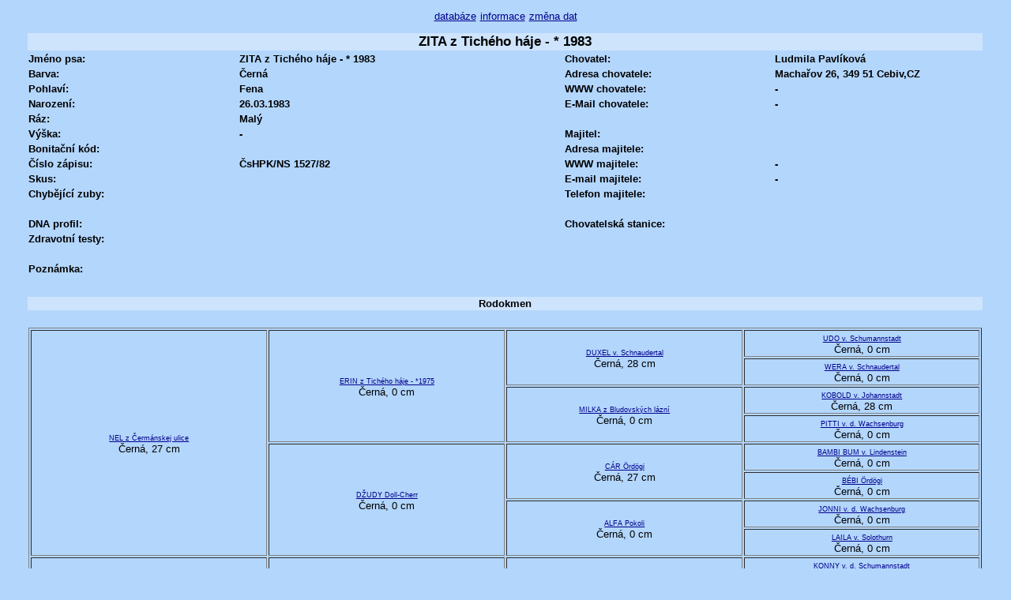

--- FILE ---
content_type: text/html
request_url: http://archiv.spic.cz/genealogie/?pid=13508
body_size: 1866
content:
<?xml version="1.0" encoding="utf-8"?><!DOCTYPE html PUBLIC '-//W3C//DTD XHTML 1.0 Strict//EN' 'http://www.w3.org/TR/xhtml1/DTD/xhtml1-strict.dtd'>

<html xmlns="http://www.w3.org/1999/xhtml" xml:lang="cs">
<head>

<meta http-equiv="Content-Type" content="text/html; charset=UTF-8" />
<meta name="author" content="Viktor Bohuslav Bohdal, bohdal.net" />
<title>
špicové - profil</title>
<link rel="stylesheet" href="styly.css" media="screen, projection, tv" />
</head>
<body>
 <div id="vse">
  <div id="menu">
   <a href="?" title="databáze">databáze</a>
   <a href="?ak=info" title="informace o databázi">informace</a>
   <a href="?ak=edit" title="změna dat">změna dat</a>
  </div>
<table id="profil"> 
    <tr>
        <th colspan="5">ZITA z Tichého háje - * 1983</th>
    </tr>
    <tr>
        <td>Jméno psa:</td>
        <td>ZITA z Tichého háje - * 1983</td>
        <td class="stred">&nbsp;</td>
        <td>Chovatel:</td>
        <td>Ludmila Pavlíková</td>
    </tr>
    <tr>
        <td>Barva:</td>
        <td>
                Černá        </td>
        <td class="stred">&nbsp;</td>
        <td>Adresa chovatele:</td>
        <td>Machařov 26, 349 51 Cebiv,CZ</td>
    </tr>
    <tr>
        <td>Pohlaví:</td>
        <td>
                Fena        </td>
        <td class="stred">&nbsp;</td>
        <td>WWW chovatele:</td>
        <td>-</td>
    </tr>
    <tr>
        <td>Narození:</td>
        <td>
                26.03.1983        </td>
        <td class="stred">&nbsp;</td>
        <td>E-Mail chovatele:</td>
        <td>-</td>
    </tr>
    <tr>
        <td>Ráz:</td>
        <td>
                Malý        </td>
        <td class="stred">&nbsp;</td>
        <td>&nbsp;</td>
        <td>&nbsp;</td>
    </tr>
    <tr>
        <td>Výška:</td>
        <td>
                -        </td>
        <td class="stred">&nbsp;</td>
        <td>Majitel:</td>
        <td></td>
    </tr>
    <tr>
        <td>Bonitační kód:</td>
        <td>
                        </td>
        <td class="stred">&nbsp;</td>
        <td>Adresa majitele:</td>
        <td></td>
    </tr>
    <tr>
        <td>Číslo zápisu:</td>
        <td>
                ČsHPK/NS 1527/82        </td>
        <td class="stred">&nbsp;</td>
        <td>WWW majitele:</td>
        <td>-</td>
    </tr>
    <tr>
        <td>Skus:</td>
        <td>
                        </td>
        <td class="stred">&nbsp;</td>
        <td>E-mail majitele:</td>
        <td>-</td>
    </tr>
    <tr>
        <td>Chybějící zuby:</td>
        <td>
                        </td>
        <td class="stred">&nbsp;</td>
        <td>Telefon majitele:</td>
        <td></td>
    </tr>
    <tr>
        <td>&nbsp;</td>
        <td>
                        </td>
        <td class="stred">&nbsp;</td>
        <td>&nbsp;</td>
        <td>&nbsp;</td>
    </tr>
    <tr>
        <td>DNA profil:</td>
        <td>
                        </td>
        <td class="stred">&nbsp;</td>
        <td>Chovatelská stanice:</td>
        <td></td>
    </tr>
    <tr>
        <td>Zdravotní testy:</td>
        <td>
                        </td>
        <td class="stred">&nbsp;</td>
        <td>&nbsp;</td>
        <td>&nbsp;</td>
    </tr>
    <tr>
        <td colspan="5">&nbsp;</td>
    </tr>
    <tr>
        <td colspan="3">Poznámka:</td>
        <td>&nbsp;</td>
        <td>&nbsp;</td>
    </tr>
    <tr>
        <td colspan="5"></td>
    </tr>
    <tr>
        <td colspan="5">&nbsp;</td>
    </tr>

</table>

<table id="rod">    
    <tr>
        <th>Rodokmen</th>
    </tr>
    <tr>
        <td>&nbsp;</td>
    </tr>
    <tr>
        <td>
            <table border="1" id="rodd">
                <tr>
                        <td rowspan="8"><a href="?pid=7198" title="Profil NEL z Čermánskej ulice">NEL z Čermánskej ulice</a><br />Černá, 27 cm</td><td rowspan="4"><a href="?pid=4749" title="Profil ERIN z Tichého háje - *1975">ERIN z Tichého háje - *1975</a><br />Černá, 0 cm</td><td rowspan="2"><a href="?pid=4353" title="Profil DUXEL v. Schnaudertal">DUXEL v. Schnaudertal</a><br />Černá, 28 cm</td><td rowspan="1"><a href="?pid=8475" title="Profil UDO v. Schumannstadt">UDO v. Schumannstadt</a><br />Černá, 0 cm</td></tr><tr><td rowspan="1"><a href="?pid=8817" title="Profil WERA v. Schnaudertal">WERA v. Schnaudertal</a><br />Černá, 0 cm</td></tr><tr><td rowspan="2"><a href="?pid=7063" title="Profil MILKA z Bludovských lázní">MILKA z Bludovských lázní</a><br />Černá, 0 cm</td><td rowspan="1"><a href="?pid=6636" title="Profil KOBOLD v. Johannstadt">KOBOLD v. Johannstadt</a><br />Černá, 28 cm</td></tr><tr><td rowspan="1"><a href="?pid=7651" title="Profil PITTI v. d. Wachsenburg">PITTI v. d. Wachsenburg</a><br />Černá, 0 cm</td></tr><tr><td rowspan="4"><a href="?pid=4373" title="Profil DŽUDY Doll-Cherr">DŽUDY Doll-Cherr</a><br />Černá, 0 cm</td><td rowspan="2"><a href="?pid=7437" title="Profil CÁR Ördögi">CÁR Ördögi</a><br />Černá, 27 cm</td><td rowspan="1"><a href="?pid=1629" title="Profil BAMBI BUM v. Lindenstein">BAMBI BUM v. Lindenstein</a><br />Černá, 0 cm</td></tr><tr><td rowspan="1"><a href="?pid=1815" title="Profil BÉBI Ördögi">BÉBI Ördögi</a><br />Černá, 0 cm</td></tr><tr><td rowspan="2"><a href="?pid=512" title="Profil ALFA Pokoli">ALFA Pokoli</a><br />Černá, 0 cm</td><td rowspan="1"><a href="?pid=6388" title="Profil JONNI v. d. Wachsenburg">JONNI v. d. Wachsenburg</a><br />Černá, 0 cm</td></tr><tr><td rowspan="1"><a href="?pid=6708" title="Profil LAILA v. Solothurn">LAILA v. Solothurn</a><br />Černá, 0 cm</td></tr><tr><td rowspan="8"><a href="?pid=582" title="Profil ALMA od Bílých tůní">ALMA od Bílých tůní</a><br />Černá, 28 cm</td><td rowspan="4"><a href="?pid=4353" title="Profil DUXEL v. Schnaudertal">DUXEL v. Schnaudertal</a><br />Černá, 28 cm</td><td rowspan="2"><a href="?pid=8475" title="Profil UDO v. Schumannstadt">UDO v. Schumannstadt</a><br />Černá, 0 cm</td><td rowspan="1"><a href="?pid=12200" title="Profil KONNY v. d. Schumannstadt">KONNY v. d. Schumannstadt</a><br />Černá, 0 cm</td></tr><tr><td rowspan="1"><a href="?pid=12201" title="Profil MIRA v. d. Schumannstadt">MIRA v. d. Schumannstadt</a><br />Černá, 0 cm</td></tr><tr><td rowspan="2"><a href="?pid=8817" title="Profil WERA v. Schnaudertal">WERA v. Schnaudertal</a><br />Černá, 0 cm</td><td rowspan="1"><a href="?pid=6986" title="Profil MAURICE v. Gnomenschloss">MAURICE v. Gnomenschloss</a><br />Černá, 0 cm</td></tr><tr><td rowspan="1"><a href="?pid=5878" title="Profil HILDCHEN v. Schnaudertal">HILDCHEN v. Schnaudertal</a><br />Černá, 0 cm</td></tr><tr><td rowspan="4"><a href="?pid=6128" title="Profil IRIS z Tichého háje">IRIS z Tichého háje</a><br />Černá, 26 cm</td><td rowspan="2"><a href="?pid=7437" title="Profil CÁR Ördögi">CÁR Ördögi</a><br />Černá, 27 cm</td><td rowspan="1"><a href="?pid=1629" title="Profil BAMBI BUM v. Lindenstein">BAMBI BUM v. Lindenstein</a><br />Černá, 0 cm</td></tr><tr><td rowspan="1"><a href="?pid=1815" title="Profil BÉBI Ördögi">BÉBI Ördögi</a><br />Černá, 0 cm</td></tr><tr><td rowspan="2"><a href="?pid=7063" title="Profil MILKA z Bludovských lázní">MILKA z Bludovských lázní</a><br />Černá, 0 cm</td><td rowspan="1"><a href="?pid=6636" title="Profil KOBOLD v. Johannstadt">KOBOLD v. Johannstadt</a><br />Černá, 28 cm</td></tr><tr><td rowspan="1"><a href="?pid=7651" title="Profil PITTI v. d. Wachsenburg">PITTI v. d. Wachsenburg</a><br />Černá, 0 cm</td></tr><tr>                </tr>
            </table>
        </td>
    </tr>

</table>

<table id="vysledky">
    <tr>
        <th colspan="4">Výsledky výstav</th>
    </tr>
        <tr><td colspan="4">žádný záznam</td></tr></table>

<table id="zkousky">
    <tr>
        <th>Zkoušky</th>
    </tr>
        <tr><td>žádný záznam</td></tr></table>

<table id="rodina">
    <tr>
        <th class="pul">Sourozenci</th>
        <th class="pul">Potomci</th>
    </tr>
    <tr>
        <td>
                <table><tr><td><a href="?pid=12500" title="Profil - ZINA z Tichého háje">ZINA z Tichého háje</a></td></tr></table>        </td>
        <td>
                žádní známí potomci        </td>
    </tr>

</table>

<table id="fotografie">
    <tr>
        <th>Fotografie</th>
    </tr>
    <tr>
        <td>
                žádné fotografie        </td>
    </tr>
</table>

<div class="info">
    Naposledy upraveno: 27.12.2009</div>

<a href="?" title="zpět na seznam">zpět na seznam</a>
    <h3></h3> </div>
 <div id="pata">
 &copy; V. Bohdal 2006 - 2009
 </div>
</body>
</html>
